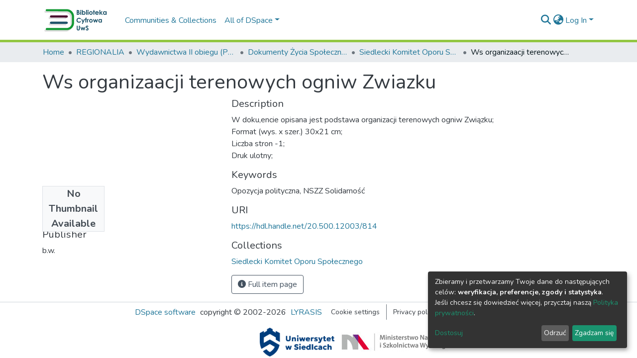

--- FILE ---
content_type: image/svg+xml
request_url: https://bc.uws.edu.pl/assets/images/bc-nowe-logo-2.svg
body_size: 8382
content:
<?xml version="1.0" encoding="UTF-8"?>
<!DOCTYPE svg PUBLIC "-//W3C//DTD SVG 1.1//EN" "http://www.w3.org/Graphics/SVG/1.1/DTD/svg11.dtd">
<svg xmlns="http://www.w3.org/2000/svg" version="1.1" width="2283px" height="963px" style="shape-rendering:geometricPrecision; text-rendering:geometricPrecision; image-rendering:optimizeQuality; fill-rule:evenodd; clip-rule:evenodd" xmlns:xlink="http://www.w3.org/1999/xlink">
<g><path style="opacity:0.993" fill="#119832" d="M 967.5,717.5 C 963.5,720.833 959.833,724.5 956.5,728.5C 940.559,743.458 923.226,756.458 904.5,767.5C 875.041,782.929 843.707,792.429 810.5,796C 586.167,796.667 361.833,796.667 137.5,796C 129.315,793.631 122.648,789.131 117.5,782.5C 115.467,778.435 113.467,774.435 111.5,770.5C 111.5,769.833 111.5,769.167 111.5,768.5C 111.5,767.5 111.5,766.5 111.5,765.5C 111.044,745.778 120.377,733.278 139.5,728C 360.833,727.667 582.167,727.333 803.5,727C 827.045,724.318 849.045,717.151 869.5,705.5C 873.439,703.554 877.106,701.221 880.5,698.5C 882.996,697.42 885.33,696.086 887.5,694.5C 891.146,692.183 894.48,689.516 897.5,686.5C 924.79,663.605 943.29,634.938 953,600.5C 954.827,590.87 956.327,581.203 957.5,571.5C 958.666,495.668 958.832,419.668 958,343.5C 957.817,340.635 957.317,337.969 956.5,335.5C 945.242,271.477 909.909,226.31 850.5,200C 833.363,193.698 815.696,189.531 797.5,187.5C 579,186.667 360.334,186.167 141.5,186C 138.522,185.304 135.522,184.804 132.5,184.5C 124.93,180.93 118.93,175.597 114.5,168.5C 114.029,166.421 113.363,164.421 112.5,162.5C 112.443,161.391 112.11,160.391 111.5,159.5C 111.5,158.5 111.5,157.5 111.5,156.5C 110.291,136.555 119.291,124.055 138.5,119C 360.833,118.333 583.167,118.333 805.5,119C 889.782,126.998 953.616,167.164 997,239.5C 1014.03,270.592 1024.03,303.925 1027,339.5C 1027.67,418.167 1027.67,496.833 1027,575.5C 1022.68,629.755 1002.84,677.089 967.5,717.5 Z"/></g>
<g><path style="opacity:0.988" fill="#1c5168" d="M 1237.5,142.5 C 1255.93,141.765 1263.43,150.431 1260,168.5C 1254.92,177.285 1247.42,180.452 1237.5,178C 1227.43,173.35 1223.59,165.516 1226,154.5C 1227.08,152.004 1228.41,149.67 1230,147.5C 1232.48,145.686 1234.98,144.019 1237.5,142.5 Z"/></g>
<g><path style="opacity:0.99" fill="#1c5168" d="M 1475.5,142.5 C 1492.76,141.352 1500.26,149.352 1498,166.5C 1492.08,178.587 1482.91,181.753 1470.5,176C 1459.89,165.593 1459.89,155.26 1470.5,145C 1472.31,144.243 1473.98,143.41 1475.5,142.5 Z"/></g>
<g><path style="opacity:0.995" fill="#1c5168" d="M 1281.5,145.5 C 1291.17,145.5 1300.83,145.5 1310.5,145.5C 1310.33,163.17 1310.5,180.836 1311,198.5C 1328.91,183.658 1348.41,181.158 1369.5,191C 1392.61,207.291 1401.44,229.458 1396,257.5C 1389.34,284.831 1372,299.831 1344,302.5C 1331.09,302.209 1320.09,297.542 1311,288.5C 1310.5,292.152 1310.33,295.818 1310.5,299.5C 1300.83,299.5 1291.17,299.5 1281.5,299.5C 1281.5,248.167 1281.5,196.833 1281.5,145.5 Z M 1332.5,211.5 C 1358.38,211.556 1370.22,224.556 1368,250.5C 1360.44,274.03 1345.27,280.863 1322.5,271C 1311.22,261.731 1307.05,249.898 1310,235.5C 1313.27,223.399 1320.77,215.399 1332.5,211.5 Z"/></g>
<g><path style="opacity:1" fill="#1c5168" d="M 1416.5,145.5 C 1426.17,145.5 1435.83,145.5 1445.5,145.5C 1445.5,196.833 1445.5,248.167 1445.5,299.5C 1435.83,299.5 1426.17,299.5 1416.5,299.5C 1416.5,248.167 1416.5,196.833 1416.5,145.5 Z"/></g>
<g><path style="opacity:0.996" fill="#1c5168" d="M 1848.5,145.5 C 1858.17,145.5 1867.83,145.5 1877.5,145.5C 1877.33,174.169 1877.5,202.835 1878,231.5C 1891.17,217 1904.33,202.5 1917.5,188C 1929.5,187.333 1941.5,187.333 1953.5,188C 1937.87,205.966 1921.87,223.632 1905.5,241C 1923.35,260.017 1941.02,279.183 1958.5,298.5C 1946.85,299.666 1935.18,299.833 1923.5,299C 1908.33,282.5 1893.17,266 1878,249.5C 1877.5,266.163 1877.33,282.83 1877.5,299.5C 1867.83,299.5 1858.17,299.5 1848.5,299.5C 1848.5,248.167 1848.5,196.833 1848.5,145.5 Z"/></g>
<g><path style="opacity:1" fill="#1c5168" d="M 1656.5,146.5 C 1665.83,146.5 1675.17,146.5 1684.5,146.5C 1684.5,160.167 1684.5,173.833 1684.5,187.5C 1690.17,187.5 1695.83,187.5 1701.5,187.5C 1701.5,195.833 1701.5,204.167 1701.5,212.5C 1695.83,212.5 1690.17,212.5 1684.5,212.5C 1684.5,241.5 1684.5,270.5 1684.5,299.5C 1675.17,299.5 1665.83,299.5 1656.5,299.5C 1656.5,270.5 1656.5,241.5 1656.5,212.5C 1651.5,212.5 1646.5,212.5 1641.5,212.5C 1641.5,204.167 1641.5,195.833 1641.5,187.5C 1646.5,187.5 1651.5,187.5 1656.5,187.5C 1656.5,173.833 1656.5,160.167 1656.5,146.5 Z"/></g>
<g><path style="opacity:0.995" fill="#1c5168" d="M 1114.5,148.5 C 1131.91,148.022 1149.24,148.855 1166.5,151C 1189.79,157.299 1199.95,172.465 1197,196.5C 1194.87,204.586 1190.37,211.086 1183.5,216C 1208.22,230.501 1214.72,251.001 1203,277.5C 1193.61,292.117 1180.11,299.284 1162.5,299C 1146.5,299.5 1130.5,299.667 1114.5,299.5C 1114.5,249.167 1114.5,198.833 1114.5,148.5 Z M 1143.5,176.5 C 1150.51,175.907 1157.17,177.074 1163.5,180C 1171.5,188 1171.5,196 1163.5,204C 1157.19,207.028 1150.53,208.195 1143.5,207.5C 1143.5,197.167 1143.5,186.833 1143.5,176.5 Z M 1143.5,233.5 C 1153.66,232.879 1163.33,234.712 1172.5,239C 1179.9,246.032 1181.4,254.199 1177,263.5C 1175.06,266.106 1172.56,267.939 1169.5,269C 1160.95,271.003 1152.28,271.837 1143.5,271.5C 1143.5,258.833 1143.5,246.167 1143.5,233.5 Z"/></g>
<g><path style="opacity:0.012" fill="#010101" d="M 111.5,156.5 C 111.5,157.5 111.5,158.5 111.5,159.5C 86.498,158.733 70.998,170.4 65,194.5C 63.6265,218.926 74.7931,234.092 98.5,240C 320.478,241.325 542.478,241.992 764.5,242C 818.294,250.296 859.461,277.463 888,323.5C 900.269,345.241 907.269,368.574 909,393.5C 909.667,467.833 909.667,542.167 909,616.5C 906.932,646.541 897.432,673.875 880.5,698.5C 877.106,701.221 873.439,703.554 869.5,705.5C 890.119,679.843 902.286,650.51 906,617.5C 906.667,542.5 906.667,467.5 906,392.5C 899.655,340.862 875.155,300.362 832.5,271C 820.106,264.47 807.44,258.47 794.5,253C 783.723,249.444 772.723,246.778 761.5,245C 538.809,244.993 316.142,244.326 93.5,243C 71.2093,237.45 60.5426,223.117 61.5,200C 61.0162,176.831 72.0162,162.831 94.5,158C 100.18,157.555 105.846,157.055 111.5,156.5 Z"/></g>
<g><path style="opacity:0.039" fill="#1d1d1d" d="M 111.5,159.5 C 112.11,160.391 112.443,161.391 112.5,162.5C 82.2969,162.535 67.4636,177.535 68,207.5C 72.465,222.632 82.2983,232.465 97.5,237C 319.478,238.325 541.478,238.992 763.5,239C 830.131,249.212 876.298,285.379 902,347.5C 906.574,359.796 909.574,372.463 911,385.5C 912.133,425.314 912.633,465.148 912.5,505C 912.485,542.843 912.151,580.676 911.5,618.5C 911.976,621.379 912.642,624.212 913.5,627C 913,630.5 912.5,634 912,637.5C 911.667,633.167 911.333,628.833 911,624.5C 909.573,637.541 906.573,650.208 902,662.5C 897.406,673.348 892.573,684.015 887.5,694.5C 885.33,696.086 882.996,697.42 880.5,698.5C 897.432,673.875 906.932,646.541 909,616.5C 909.667,542.167 909.667,467.833 909,393.5C 907.269,368.574 900.269,345.241 888,323.5C 859.461,277.463 818.294,250.296 764.5,242C 542.478,241.992 320.478,241.325 98.5,240C 74.7931,234.092 63.6265,218.926 65,194.5C 70.998,170.4 86.498,158.733 111.5,159.5 Z"/></g>
<g><path style="opacity:0.157" fill="#272827" d="M 114.5,168.5 C 118.93,175.597 124.93,180.93 132.5,184.5C 134.277,185.6 136.277,186.434 138.5,187C 358.166,187.5 577.833,187.667 797.5,187.5C 815.696,189.531 833.363,193.698 850.5,200C 909.909,226.31 945.242,271.477 956.5,335.5C 957.474,414.156 957.807,492.822 957.5,571.5C 956.327,581.203 954.827,590.87 953,600.5C 943.29,634.938 924.79,663.605 897.5,686.5C 903.205,674.558 908.039,662.225 912,649.5C 914.502,640.318 916.169,630.985 917,621.5C 917.977,541.143 917.644,460.81 916,380.5C 913.281,362.677 907.948,345.677 900,329.5C 899.346,328.304 898.846,328.304 898.5,329.5C 899.929,331.331 900.429,333.331 900,335.5C 897.548,330.093 894.714,324.926 891.5,320C 893.656,318.306 893.489,316.473 891,314.5C 890.667,315.5 890.333,316.5 890,317.5C 887.888,313.722 885.388,310.222 882.5,307C 886.338,307.42 886.504,306.253 883,303.5C 882.667,304.167 882.333,304.833 882,305.5C 870.129,290.629 856.629,277.462 841.5,266C 842.167,265.667 842.833,265.333 843.5,265C 841.631,263.398 839.631,262.398 837.5,262C 838.696,262.654 838.696,263.154 837.5,263.5C 820.826,252.664 802.826,244.831 783.5,240C 791.981,240.711 800.148,242.878 808,246.5C 808.5,246.333 809,246.167 809.5,246C 793.801,239.325 777.468,234.992 760.5,233C 541.167,232.667 321.833,232.333 102.5,232C 80.3419,228.152 70.8419,214.986 74,192.5C 77.3648,179.137 85.8648,171.303 99.5,169C 104.489,168.501 109.489,168.334 114.5,168.5 Z"/></g>
<g><path style="opacity:0.993" fill="#1c5168" d="M 1569.5,184.5 C 1602.1,185.61 1622.27,201.943 1630,233.5C 1633.4,263.553 1621.56,285.053 1594.5,298C 1560.19,308.57 1534.69,298.07 1518,266.5C 1507.67,233.025 1517.5,207.525 1547.5,190C 1554.73,187.193 1562.06,185.36 1569.5,184.5 Z M 1570.5,211.5 C 1590.33,212.992 1600.66,223.659 1601.5,243.5C 1600.87,262.632 1591.03,273.299 1572,275.5C 1553.22,273.389 1543.39,262.889 1542.5,244C 1543.4,225.611 1552.73,214.777 1570.5,211.5 Z"/></g>
<g><path style="opacity:0.994" fill="#1c5168" d="M 1765.5,184.5 C 1798.26,184.772 1818.43,200.772 1826,232.5C 1826.5,238.825 1826.67,245.158 1826.5,251.5C 1796.83,251.333 1767.16,251.5 1737.5,252C 1745.41,274.217 1760.74,281.55 1783.5,274C 1787.87,271.484 1792.2,268.984 1796.5,266.5C 1804.31,269.907 1811.98,273.574 1819.5,277.5C 1807.08,294.457 1790.25,302.791 1769,302.5C 1732.53,300.198 1712.7,280.865 1709.5,244.5C 1710.1,217.421 1722.77,198.588 1747.5,188C 1753.56,186.374 1759.56,185.208 1765.5,184.5 Z M 1762.5,209.5 C 1775.91,207.686 1786.74,212.019 1795,222.5C 1796.41,224.65 1797.24,226.984 1797.5,229.5C 1778.16,229.833 1758.82,229.5 1739.5,228.5C 1743.95,218.128 1751.62,211.795 1762.5,209.5 Z"/></g>
<g><path style="opacity:0.995" fill="#1c5168" d="M 2014.5,184.5 C 2028.77,184.531 2040.94,189.531 2051,199.5C 2051.5,195.514 2051.67,191.514 2051.5,187.5C 2060.83,187.5 2070.17,187.5 2079.5,187.5C 2079.5,224.833 2079.5,262.167 2079.5,299.5C 2070.17,299.5 2060.83,299.5 2051.5,299.5C 2051.67,295.818 2051.5,292.152 2051,288.5C 2029.84,305.907 2008.01,306.74 1985.5,291C 1964.33,270.18 1958.83,245.68 1969,217.5C 1977.93,197.721 1993.09,186.721 2014.5,184.5 Z M 2016.5,211.5 C 2038.74,210.622 2050.74,221.288 2052.5,243.5C 2050.68,266.491 2038.35,276.991 2015.5,275C 1995.61,266.37 1988.77,251.536 1995,230.5C 1999.28,220.795 2006.45,214.462 2016.5,211.5 Z"/></g>
<g><path style="opacity:0.486" fill="#148432" d="M 132.5,184.5 C 135.522,184.804 138.522,185.304 141.5,186C 360.334,186.167 579,186.667 797.5,187.5C 577.833,187.667 358.166,187.5 138.5,187C 136.277,186.434 134.277,185.6 132.5,184.5 Z"/></g>
<g><path style="opacity:1" fill="#1c5168" d="M 1228.5,187.5 C 1238.17,187.5 1247.83,187.5 1257.5,187.5C 1257.5,224.833 1257.5,262.167 1257.5,299.5C 1247.83,299.5 1238.17,299.5 1228.5,299.5C 1228.5,262.167 1228.5,224.833 1228.5,187.5 Z"/></g>
<g><path style="opacity:1" fill="#1c5168" d="M 1466.5,187.5 C 1475.83,187.5 1485.17,187.5 1494.5,187.5C 1494.5,224.833 1494.5,262.167 1494.5,299.5C 1485.17,299.5 1475.83,299.5 1466.5,299.5C 1466.5,262.167 1466.5,224.833 1466.5,187.5 Z"/></g>
<g><path style="opacity:0.09" fill="#232323" d="M 112.5,162.5 C 113.363,164.421 114.029,166.421 114.5,168.5C 109.489,168.334 104.489,168.501 99.5,169C 85.8648,171.303 77.3648,179.137 74,192.5C 70.8419,214.986 80.3419,228.152 102.5,232C 321.833,232.333 541.167,232.667 760.5,233C 777.468,234.992 793.801,239.325 809.5,246C 809,246.167 808.5,246.333 808,246.5C 800.148,242.878 791.981,240.711 783.5,240C 802.826,244.831 820.826,252.664 837.5,263.5C 838.696,263.154 838.696,262.654 837.5,262C 839.631,262.398 841.631,263.398 843.5,265C 842.833,265.333 842.167,265.667 841.5,266C 856.629,277.462 870.129,290.629 882,305.5C 882.333,304.833 882.667,304.167 883,303.5C 886.504,306.253 886.338,307.42 882.5,307C 885.388,310.222 887.888,313.722 890,317.5C 890.333,316.5 890.667,315.5 891,314.5C 893.489,316.473 893.656,318.306 891.5,320C 894.714,324.926 897.548,330.093 900,335.5C 900.429,333.331 899.929,331.331 898.5,329.5C 898.846,328.304 899.346,328.304 900,329.5C 907.948,345.677 913.281,362.677 916,380.5C 917.644,460.81 917.977,541.143 917,621.5C 916.169,630.985 914.502,640.318 912,649.5C 908.039,662.225 903.205,674.558 897.5,686.5C 894.48,689.516 891.146,692.183 887.5,694.5C 892.573,684.015 897.406,673.348 902,662.5C 906.573,650.208 909.573,637.541 911,624.5C 911.333,628.833 911.667,633.167 912,637.5C 912.5,634 913,630.5 913.5,627C 912.642,624.212 911.976,621.379 911.5,618.5C 912.151,580.676 912.485,542.843 912.5,505C 912.633,465.148 912.133,425.314 911,385.5C 909.574,372.463 906.574,359.796 902,347.5C 876.298,285.379 830.131,249.212 763.5,239C 541.478,238.992 319.478,238.325 97.5,237C 82.2983,232.465 72.465,222.632 68,207.5C 67.4636,177.535 82.2969,162.535 112.5,162.5 Z"/></g>
<g><path style="opacity:0.999" fill="#49032d" d="M 793.5,391.5 C 621,390.667 448.334,390.167 275.5,390C 266.588,387.389 259.254,382.556 253.5,375.5C 243.747,355.185 247.747,338.519 265.5,325.5C 267.995,323.286 270.995,322.119 274.5,322C 449.5,321.333 624.5,321.333 799.5,322C 813.225,325.391 822.058,333.891 826,347.5C 829.021,372.474 818.188,387.141 793.5,391.5 Z"/></g>
<g><path style="opacity:0.278" fill="#246f2d" d="M 265.5,325.5 C 247.747,338.519 243.747,355.185 253.5,375.5C 251.926,374.016 250.593,372.349 249.5,370.5C 249.107,368.716 248.441,367.05 247.5,365.5C 247.5,364.5 247.5,363.5 247.5,362.5C 246.89,361.609 246.557,360.609 246.5,359.5C 245.62,343.909 251.953,332.576 265.5,325.5 Z"/></g>
<g><path style="opacity:0.204" fill="#234f2d" d="M 956.5,335.5 C 957.317,337.969 957.817,340.635 958,343.5C 958.832,419.668 958.666,495.668 957.5,571.5C 957.807,492.822 957.474,414.156 956.5,335.5 Z"/></g>
<g><path style="opacity:0.014" fill="#000100" d="M 246.5,359.5 C 246.557,360.609 246.89,361.609 247.5,362.5C 230.274,361.7 216.441,368.033 206,381.5C 195.13,402.816 198.963,420.983 217.5,436C 223.399,439.522 229.732,441.855 236.5,443C 407.833,443.667 579.167,443.667 750.5,443C 778.222,436.717 789.889,419.55 785.5,391.5C 786.833,391.5 788.167,391.5 789.5,391.5C 792.167,406.342 789.334,420.009 781,432.5C 773.087,441.034 763.253,445.534 751.5,446C 579.5,446.667 407.5,446.667 235.5,446C 211.982,443.816 199.149,430.982 197,407.5C 195.064,390.629 200.564,376.796 213.5,366C 223.89,360.919 234.89,358.752 246.5,359.5 Z"/></g>
<g><path style="opacity:0.039" fill="#1c1c1c" d="M 247.5,362.5 C 247.5,363.5 247.5,364.5 247.5,365.5C 224.744,364.617 209.911,374.95 203,396.5C 201.97,419.81 212.803,434.31 235.5,440C 407.5,440.667 579.5,440.667 751.5,440C 765.497,437.16 775.497,429.327 781.5,416.5C 780.689,415.784 780.022,414.95 779.5,414C 781.094,408.298 781.927,402.464 782,396.5C 782.333,401.833 782.667,407.167 783,412.5C 785.036,405.415 784.869,398.415 782.5,391.5C 783.5,391.5 784.5,391.5 785.5,391.5C 789.889,419.55 778.222,436.717 750.5,443C 579.167,443.667 407.833,443.667 236.5,443C 229.732,441.855 223.399,439.522 217.5,436C 198.963,420.983 195.13,402.816 206,381.5C 216.441,368.033 230.274,361.7 247.5,362.5 Z"/></g>
<g><path style="opacity:0.157" fill="#282827" d="M 249.5,370.5 C 250.593,372.349 251.926,374.016 253.5,375.5C 259.254,382.556 266.588,387.389 275.5,390C 448.334,390.167 621,390.667 793.5,391.5C 792.167,391.5 790.833,391.5 789.5,391.5C 788.167,391.5 786.833,391.5 785.5,391.5C 784.5,391.5 783.5,391.5 782.5,391.5C 780.833,391.5 779.167,391.5 777.5,391.5C 778.581,400.597 778.581,409.597 777.5,418.5C 776.499,421.173 774.999,423.507 773,425.5C 772.667,424.833 772.333,424.167 772,423.5C 770.833,424.667 769.667,425.833 768.5,427C 770.709,427.957 770.543,429.124 768,430.5C 767.692,429.692 767.192,429.025 766.5,428.5C 759.411,432.689 751.745,434.856 743.5,435C 576.833,435.667 410.167,435.667 243.5,435C 234.697,434.968 226.697,432.468 219.5,427.5C 218.808,428.025 218.308,428.692 218,429.5C 215.128,426.963 212.628,424.13 210.5,421C 211.308,420.692 211.975,420.192 212.5,419.5C 206.407,406.38 207.407,393.88 215.5,382C 214.833,381.667 214.167,381.333 213.5,381C 215.08,378.705 217.08,377.372 219.5,377C 218.304,377.654 218.304,378.154 219.5,378.5C 222.888,376.139 226.554,374.306 230.5,373C 236.966,372.071 243.299,371.237 249.5,370.5 Z"/></g>
<g><path style="opacity:0.998" fill="#1c5168" d="M 1413.5,394.5 C 1421.76,394.321 1429.76,395.654 1437.5,398.5C 1438.5,405.803 1438.83,413.137 1438.5,420.5C 1435.35,420.077 1432.19,419.744 1429,419.5C 1426.08,419.335 1423.42,420.002 1421,421.5C 1419.63,427.742 1419.13,434.075 1419.5,440.5C 1425.5,440.5 1431.5,440.5 1437.5,440.5C 1437.5,448.5 1437.5,456.5 1437.5,464.5C 1431.5,464.5 1425.5,464.5 1419.5,464.5C 1419.5,493.5 1419.5,522.5 1419.5,551.5C 1410.17,551.5 1400.83,551.5 1391.5,551.5C 1391.5,522.5 1391.5,493.5 1391.5,464.5C 1388.17,464.5 1384.83,464.5 1381.5,464.5C 1381.5,456.5 1381.5,448.5 1381.5,440.5C 1384.83,440.5 1388.17,440.5 1391.5,440.5C 1391.1,430.102 1391.6,419.768 1393,409.5C 1397.13,400.697 1403.96,395.697 1413.5,394.5 Z"/></g>
<g><path style="opacity:0.993" fill="#1c5168" d="M 1180.5,397.5 C 1208.19,396.559 1231.69,405.892 1251,425.5C 1251.5,426.5 1252,427.5 1252.5,428.5C 1245.83,434.833 1239.17,441.167 1232.5,447.5C 1220.03,434.266 1204.7,426.933 1186.5,425.5C 1155.88,428.624 1139.21,445.457 1136.5,476C 1137.19,505.028 1151.86,522.028 1180.5,527C 1201.29,528.522 1218.46,521.356 1232,505.5C 1238,511.5 1244,517.5 1250,523.5C 1250.98,524.759 1251.32,526.092 1251,527.5C 1221.77,556.161 1187.94,562.994 1149.5,548C 1121.41,532.848 1107.08,509.181 1106.5,477C 1109.62,430.379 1134.29,403.879 1180.5,397.5 Z"/></g>
<g><path style="opacity:0.063" fill="#222222" d="M 247.5,365.5 C 248.441,367.05 249.107,368.716 249.5,370.5C 243.299,371.237 236.966,372.071 230.5,373C 226.554,374.306 222.888,376.139 219.5,378.5C 218.304,378.154 218.304,377.654 219.5,377C 217.08,377.372 215.08,378.705 213.5,381C 214.167,381.333 214.833,381.667 215.5,382C 207.407,393.88 206.407,406.38 212.5,419.5C 211.975,420.192 211.308,420.692 210.5,421C 212.628,424.13 215.128,426.963 218,429.5C 218.308,428.692 218.808,428.025 219.5,427.5C 226.697,432.468 234.697,434.968 243.5,435C 410.167,435.667 576.833,435.667 743.5,435C 751.745,434.856 759.411,432.689 766.5,428.5C 767.192,429.025 767.692,429.692 768,430.5C 770.543,429.124 770.709,427.957 768.5,427C 769.667,425.833 770.833,424.667 772,423.5C 772.333,424.167 772.667,424.833 773,425.5C 774.999,423.507 776.499,421.173 777.5,418.5C 778.581,409.597 778.581,400.597 777.5,391.5C 779.167,391.5 780.833,391.5 782.5,391.5C 784.869,398.415 785.036,405.415 783,412.5C 782.667,407.167 782.333,401.833 782,396.5C 781.927,402.464 781.094,408.298 779.5,414C 780.022,414.95 780.689,415.784 781.5,416.5C 775.497,429.327 765.497,437.16 751.5,440C 579.5,440.667 407.5,440.667 235.5,440C 212.803,434.31 201.97,419.81 203,396.5C 209.911,374.95 224.744,364.617 247.5,365.5 Z"/></g>
<g><path style="opacity:0.993" fill="#1c5168" d="M 1489.5,437.5 C 1492.85,437.335 1496.18,437.502 1499.5,438C 1502.25,438.516 1504.58,439.683 1506.5,441.5C 1503.43,449.052 1500.76,456.718 1498.5,464.5C 1487.28,460.08 1480.11,463.747 1477,475.5C 1476.09,479.795 1475.42,484.128 1475,488.5C 1474.5,509.497 1474.33,530.497 1474.5,551.5C 1465.17,551.5 1455.83,551.5 1446.5,551.5C 1446.5,514.5 1446.5,477.5 1446.5,440.5C 1454.5,440.5 1462.5,440.5 1470.5,440.5C 1470.33,444.514 1470.5,448.514 1471,452.5C 1474.99,444.658 1481.16,439.658 1489.5,437.5 Z"/></g>
<g><path style="opacity:0.992" fill="#1c5168" d="M 1564.5,437.5 C 1599.08,436.352 1620.91,452.352 1630,485.5C 1633.28,511.101 1624.44,531.268 1603.5,546C 1571.85,561.648 1545.02,555.814 1523,528.5C 1513.26,510.113 1511.92,491.113 1519,471.5C 1528.65,452.668 1543.82,441.334 1564.5,437.5 Z M 1566.5,464.5 C 1588.49,463.653 1600.49,474.153 1602.5,496C 1600.24,519.127 1587.57,529.46 1564.5,527C 1548.28,520.74 1541.11,508.907 1543,491.5C 1545.01,477.329 1552.84,468.329 1566.5,464.5 Z"/></g>
<g><path style="opacity:0.996" fill="#1c5168" d="M 1859.5,437.5 C 1875.53,435.958 1889.36,440.625 1901,451.5C 1901.5,447.848 1901.67,444.182 1901.5,440.5C 1910.83,440.5 1920.17,440.5 1929.5,440.5C 1929.5,477.5 1929.5,514.5 1929.5,551.5C 1920.17,551.5 1910.83,551.5 1901.5,551.5C 1901.67,547.818 1901.5,544.152 1901,540.5C 1886.54,554.129 1869.7,557.963 1850.5,552C 1822.85,538.553 1811.02,516.386 1815,485.5C 1819.42,459.592 1834.25,443.592 1859.5,437.5 Z M 1871.5,463.5 C 1890.84,465.679 1901.18,476.512 1902.5,496C 1901.28,515.05 1891.28,525.884 1872.5,528.5C 1853.76,525.922 1843.76,515.088 1842.5,496C 1843.7,477.311 1853.37,466.478 1871.5,463.5 Z"/></g>
<g><path style="opacity:0.994" fill="#1c5168" d="M 1261.5,440.5 C 1271.42,440.181 1281.25,440.514 1291,441.5C 1300.14,463.915 1309.47,486.248 1319,508.5C 1329.17,486.167 1339.33,463.833 1349.5,441.5C 1359.5,440.167 1369.5,440.167 1379.5,441.5C 1356.5,491.5 1333.5,541.5 1310.5,591.5C 1300.5,592.833 1290.5,592.833 1280.5,591.5C 1288.31,575.379 1295.98,559.212 1303.5,543C 1289.08,508.998 1275.08,474.831 1261.5,440.5 Z"/></g>
<g><path style="opacity:0.992" fill="#1c5168" d="M 1640.5,440.5 C 1650.08,440.182 1659.58,440.515 1669,441.5C 1676.2,461.425 1683.2,481.425 1690,501.5C 1698.12,481.652 1705.95,461.652 1713.5,441.5C 1719.72,440.191 1725.89,440.191 1732,441.5C 1739.14,461.244 1746.47,480.911 1754,500.5C 1761.59,480.973 1768.93,461.306 1776,441.5C 1785.44,440.183 1794.94,440.183 1804.5,441.5C 1791.17,477.833 1777.83,514.167 1764.5,550.5C 1758.17,551.833 1751.83,551.833 1745.5,550.5C 1738.02,530.721 1730.35,511.054 1722.5,491.5C 1714.38,511.014 1706.55,530.68 1699,550.5C 1692.92,551.642 1686.75,551.809 1680.5,551C 1666.74,514.323 1653.41,477.489 1640.5,440.5 Z"/></g>
<g><path style="opacity:0.999" fill="#1d5168" d="M 789.5,594.5 C 788.167,594.5 786.833,594.5 785.5,594.5C 784.5,594.5 783.5,594.5 782.5,594.5C 779.833,594.5 777.167,594.5 774.5,594.5C 608.833,594.667 443.166,594.5 277.5,594C 264.965,591.946 255.632,585.446 249.5,574.5C 249.107,572.716 248.441,571.05 247.5,569.5C 247.737,568.209 247.404,567.209 246.5,566.5C 246.5,565.5 246.5,564.5 246.5,563.5C 245.317,540.72 255.984,527.22 278.5,523C 449.833,522.333 621.167,522.333 792.5,523C 818.959,528.811 829.125,544.978 823,571.5C 816.697,586.236 805.53,593.903 789.5,594.5 Z"/></g>
<g><path style="opacity:0.012" fill="#000100" d="M 246.5,563.5 C 246.5,564.5 246.5,565.5 246.5,566.5C 218.921,566.249 203.254,579.749 199.5,607C 202.421,631.92 216.421,645.254 241.5,647C 409.5,647.667 577.5,647.667 745.5,647C 770.551,645.283 784.551,631.949 787.5,607C 787.024,602.791 786.358,598.624 785.5,594.5C 786.833,594.5 788.167,594.5 789.5,594.5C 793.185,612.932 788.518,628.766 775.5,642C 768.478,647.412 760.478,650.078 751.5,650C 579.5,650.667 407.5,650.667 235.5,650C 210.029,647.188 197.029,632.855 196.5,607C 198.672,576.001 215.339,561.501 246.5,563.5 Z"/></g>
<g><path style="opacity:0.039" fill="#1e1e1e" d="M 246.5,566.5 C 247.404,567.209 247.737,568.209 247.5,569.5C 224.094,568.424 209.26,579.091 203,601.5C 201.776,618.548 208.609,631.381 223.5,640C 228.522,642.563 233.855,643.896 239.5,644C 408.833,644.667 578.167,644.667 747.5,644C 766.737,641.767 778.903,631.267 784,612.5C 784.732,606.39 784.232,600.39 782.5,594.5C 783.5,594.5 784.5,594.5 785.5,594.5C 786.358,598.624 787.024,602.791 787.5,607C 784.551,631.949 770.551,645.283 745.5,647C 577.5,647.667 409.5,647.667 241.5,647C 216.421,645.254 202.421,631.92 199.5,607C 203.254,579.749 218.921,566.249 246.5,566.5 Z"/></g>
<g><path style="opacity:0.157" fill="#272727" d="M 249.5,574.5 C 255.632,585.446 264.965,591.946 277.5,594C 443.166,594.5 608.833,594.667 774.5,594.5C 774.933,597.166 775.433,599.832 776,602.5C 776.333,600.5 776.667,598.5 777,596.5C 779.061,604.209 778.894,611.876 776.5,619.5C 776.68,620.554 777.013,621.554 777.5,622.5C 775.807,623.228 774.307,624.228 773,625.5C 772.544,626.744 773.044,627.577 774.5,628C 772.667,629.833 770.833,631.667 769,633.5C 768.692,632.692 768.192,632.025 767.5,631.5C 762.74,635.046 757.406,637.212 751.5,638C 579.5,638.667 407.5,638.667 235.5,638C 214.934,633.409 206.1,620.576 209,599.5C 212.279,586.554 220.446,578.721 233.5,576C 238.808,575.17 244.141,574.67 249.5,574.5 Z"/></g>
<g><path style="opacity:0.059" fill="#242424" d="M 247.5,569.5 C 248.441,571.05 249.107,572.716 249.5,574.5C 244.141,574.67 238.808,575.17 233.5,576C 220.446,578.721 212.279,586.554 209,599.5C 206.1,620.576 214.934,633.409 235.5,638C 407.5,638.667 579.5,638.667 751.5,638C 757.406,637.212 762.74,635.046 767.5,631.5C 768.192,632.025 768.692,632.692 769,633.5C 770.833,631.667 772.667,629.833 774.5,628C 773.044,627.577 772.544,626.744 773,625.5C 774.307,624.228 775.807,623.228 777.5,622.5C 777.013,621.554 776.68,620.554 776.5,619.5C 778.894,611.876 779.061,604.209 777,596.5C 776.667,598.5 776.333,600.5 776,602.5C 775.433,599.832 774.933,597.166 774.5,594.5C 777.167,594.5 779.833,594.5 782.5,594.5C 784.232,600.39 784.732,606.39 784,612.5C 778.903,631.267 766.737,641.767 747.5,644C 578.167,644.667 408.833,644.667 239.5,644C 233.855,643.896 228.522,642.563 223.5,640C 208.609,631.381 201.776,618.548 203,601.5C 209.26,579.091 224.094,568.424 247.5,569.5 Z"/></g>
<g><path style="opacity:0.992" fill="#1c5168" d="M 1440.5,650.5 C 1462.73,648.448 1480.4,656.448 1493.5,674.5C 1486.82,681.175 1479.82,687.508 1472.5,693.5C 1469.31,691.146 1466.65,688.312 1464.5,685C 1458.87,679.516 1452.2,677.516 1444.5,679C 1437.61,681.851 1435.77,686.684 1439,693.5C 1450.24,704.743 1462.07,715.243 1474.5,725C 1482.82,732.15 1489.32,740.65 1494,750.5C 1500.55,786.129 1485.71,805.462 1449.5,808.5C 1426.99,806.993 1410.99,795.993 1401.5,775.5C 1409.13,770.013 1417.13,765.013 1425.5,760.5C 1428.86,766.373 1433.2,771.54 1438.5,776C 1445.92,781.512 1453.59,781.846 1461.5,777C 1469.22,769.757 1469.39,762.257 1462,754.5C 1447.07,742.239 1432.74,729.239 1419,715.5C 1407.08,700.945 1405.41,685.278 1414,668.5C 1420.6,659.123 1429.43,653.123 1440.5,650.5 Z"/></g>
<g><path style="opacity:0.996" fill="#1c5168" d="M 1113.5,653.5 C 1123.17,653.5 1132.83,653.5 1142.5,653.5C 1142.04,690.868 1142.54,728.201 1144,765.5C 1148.79,777.481 1157.62,781.981 1170.5,779C 1178.91,776.589 1183.75,771.089 1185,762.5C 1185.5,726.168 1185.67,689.835 1185.5,653.5C 1195.5,653.5 1205.5,653.5 1215.5,653.5C 1215.67,688.502 1215.5,723.502 1215,758.5C 1213,790.005 1196.16,806.671 1164.5,808.5C 1134.67,807.158 1117.83,791.825 1114,762.5C 1113.5,726.168 1113.33,689.835 1113.5,653.5 Z"/></g>
<g><path style="opacity:0.99" fill="#1c5168" d="M 1232.5,692.5 C 1241.86,692.168 1251.19,692.502 1260.5,693.5C 1267.67,713.833 1274.83,734.167 1282,754.5C 1289.93,734.206 1297.76,713.873 1305.5,693.5C 1311.46,692.504 1317.46,692.171 1323.5,692.5C 1330.69,712.913 1338.19,733.247 1346,753.5C 1353.33,733.5 1360.67,713.5 1368,693.5C 1377.44,692.183 1386.94,692.183 1396.5,693.5C 1382.76,730.383 1369.43,767.383 1356.5,804.5C 1349.91,804.811 1343.41,804.478 1337,803.5C 1329.87,783.249 1322.2,763.249 1314,743.5C 1306.26,763.539 1298.43,783.539 1290.5,803.5C 1284.53,804.664 1278.53,804.83 1272.5,804C 1258.47,767.081 1245.14,729.914 1232.5,692.5 Z"/></g>
<g><path style="opacity:0.014" fill="#010101" d="M 967.5,717.5 C 925.053,797.098 858.719,841.932 768.5,852C 544.167,852.667 319.833,852.667 95.5,852C 79.5033,849.008 68.67,839.841 63,824.5C 61.044,814.496 61.044,804.496 63,794.5C 71.3525,772.225 87.5192,762.558 111.5,765.5C 111.5,766.5 111.5,767.5 111.5,768.5C 93.1854,768.072 79.0187,775.406 69,790.5C 59.5892,814.268 65.7559,832.768 87.5,846C 91.1667,847 94.8333,848 98.5,849C 321.833,849.667 545.167,849.667 768.5,849C 834.471,841.936 888.971,813.436 932,763.5C 937.464,757.216 942.297,750.55 946.5,743.5C 950.575,739.024 953.908,734.024 956.5,728.5C 959.833,724.5 963.5,720.833 967.5,717.5 Z"/></g>
<g><path style="opacity:0.13" fill="#262624" d="M 956.5,728.5 C 953.908,734.024 950.575,739.024 946.5,743.5C 946.361,741.663 945.694,741.33 944.5,742.5C 903.338,800.592 847.338,834.925 776.5,845.5C 774.36,844.746 772.194,844.079 770,843.5C 545.995,844.832 321.995,844.832 98,843.5C 96.5531,843.945 95.2197,844.612 94,845.5C 69.5166,834.529 62.1832,816.529 72,791.5C 81.5135,777.495 94.6802,770.495 111.5,770.5C 113.467,774.435 115.467,778.435 117.5,782.5C 111.347,783.587 105.014,784.42 98.5,785C 84.6291,789.893 78.4625,799.727 80,814.5C 84.1947,824.028 91.028,830.861 100.5,835C 322.167,835.667 543.833,835.667 765.5,835C 815.843,829.24 860.01,809.74 898,776.5C 900.128,773.37 902.628,770.537 905.5,768C 905.272,767.601 904.938,767.435 904.5,767.5C 923.226,756.458 940.559,743.458 956.5,728.5 Z"/></g>
<g><path style="opacity:0.157" fill="#282827" d="M 904.5,767.5 C 904.938,767.435 905.272,767.601 905.5,768C 902.628,770.537 900.128,773.37 898,776.5C 860.01,809.74 815.843,829.24 765.5,835C 543.833,835.667 322.167,835.667 100.5,835C 91.028,830.861 84.1947,824.028 80,814.5C 78.4625,799.727 84.6291,789.893 98.5,785C 105.014,784.42 111.347,783.587 117.5,782.5C 122.648,789.131 129.315,793.631 137.5,796C 361.833,796.667 586.167,796.667 810.5,796C 843.707,792.429 875.041,782.929 904.5,767.5 Z"/></g>
<g><path style="opacity:0.039" fill="#1d1d1d" d="M 946.5,743.5 C 942.297,750.55 937.464,757.216 932,763.5C 888.971,813.436 834.471,841.936 768.5,849C 545.167,849.667 321.833,849.667 98.5,849C 94.8333,848 91.1667,847 87.5,846C 65.7559,832.768 59.5892,814.268 69,790.5C 79.0187,775.406 93.1854,768.072 111.5,768.5C 111.5,769.167 111.5,769.833 111.5,770.5C 94.6802,770.495 81.5135,777.495 72,791.5C 62.1832,816.529 69.5166,834.529 94,845.5C 95.2197,844.612 96.5531,843.945 98,843.5C 321.995,844.832 545.995,844.832 770,843.5C 772.194,844.079 774.36,844.746 776.5,845.5C 847.338,834.925 903.338,800.592 944.5,742.5C 945.694,741.33 946.361,741.663 946.5,743.5 Z"/></g>
</svg>
